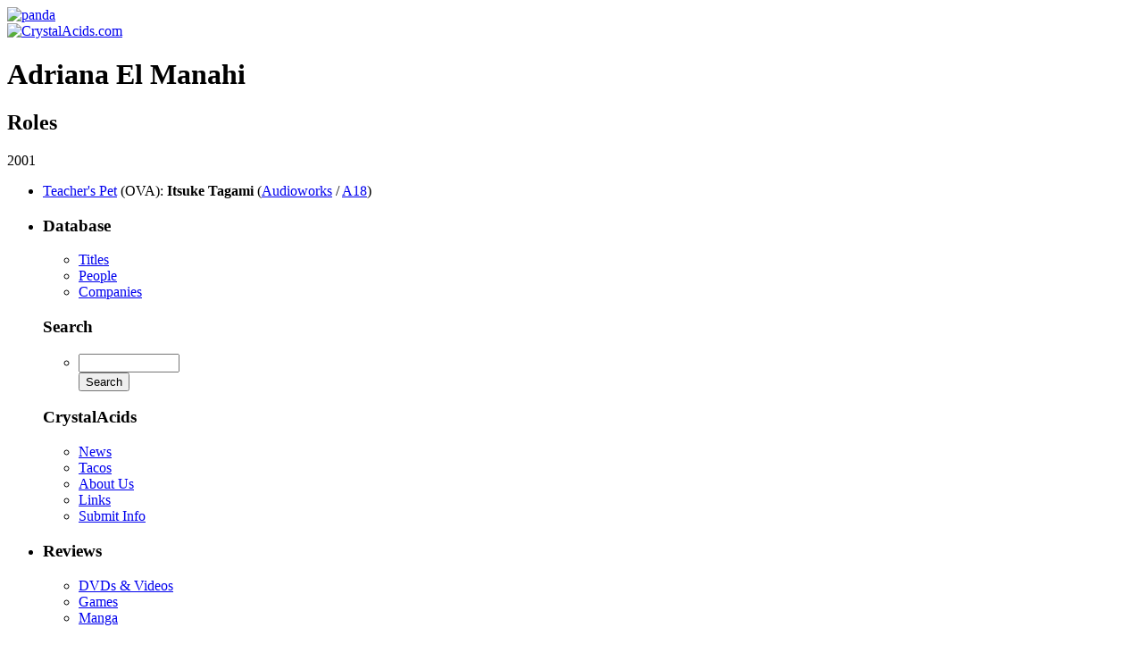

--- FILE ---
content_type: text/html; charset=UTF-8
request_url: http://www.crystalacids.com/database/person/1259/adriana-el-manahi/
body_size: 2062
content:
<!DOCTYPE html PUBLIC "-//W3C//DTD XHTML 1.0 Strict//EN"
        "http://www.w3.org/TR/xhtml1/DTD/xhtml1-strict.dtd">
<html xmlns="http://www.w3.org/1999/xhtml" xml:lang="en" lang="en">
<head>

<meta http-equiv="Content-Type" content="application/xhtml+xml;charset=UTF-8" />

<title>Adriana El Manahi | CrystalAcids.com</title>

<link rel="icon" href="/favicon.png" type="image/png" />
<link rel="shortcut icon" href="/favicon.ico" type="image/x-icon" />

<link rel="stylesheet" href="/stylesheets/style.css" type="text/css" />

<!--[if IE]>
<link rel="stylesheet" type="text/css" href="/stylesheets/styleie.css" />
<![endif]-->

<!--[if lte IE 6]>
<link rel="stylesheet" type="text/css" href="/stylesheets/styleie6.css" />
<![endif]-->

<link rel="stylesheet" href="/stylesheets/print.css" type="text/css" media="print" />

	<meta name="googlebot" content="index,noarchive,follow,noodp" />
	<meta name="robots" content="all,index,follow" />
	<meta name="msnbot" content="all,index,follow" />

<script type="text/javascript" src="/database/js/person.js"></script>
</head>

<body class="info">

<div id="calogo"><a href="http://www.crystalacids.com/" title="CrystalAcids.com" rel="start nofollow"><img src="/imgs/pandalogo.gif" width="167" height="125" alt="panda" border="0" /></a></div>

<div id="catitle"><a href="http://www.crystalacids.com/" title="CrystalAcids.com" rel="start nofollow"><!--[if lte IE 6]><img src="/imgs/crystalacids-ie6.png" alt="CrystalAcids.com" width="682" height="88" /><![endif]--><!--[if gt IE 6]><!--><img src="/imgs/crystalacids.png" alt="CrystalAcids.com" width="682" height="124" /><!--<![endif]--></a></div>


<!-- Start Page Content -->
<div id="pagecontent">

<!-- Start Main -->
	<div id="main" class="person">
<h1>Adriana El Manahi</h1>



<div class="releases">
<h2>Roles</h2>
	<div class="yearly one">
    	<span class="year">2001</span><ul>
        		<li><a href="/database/title/680/teachers-pet/">Teacher&#039;s Pet</a> <span class="showtype">(OVA)</span>: <strong>Itsuke Tagami</strong> (<a href="/database/company/56/audioworks-producers-group/">Audioworks</a> / <a href="/database/company/47/anime-18/">A18</a>)</li>
            </ul></div>
</div>





</div>
<!-- End Main -->

<!-- Start Menu -->
<div id="menu">

	<ul><li>
		<div class="menuheader"><h3>Database</h3></div>
		<ul>
			<li><a href="/database/title/" title="Titles">Titles</a></li>
			<li><a href="/database/person/" title="People">People</a></li>
			<li><a href="/database/company/" title="Companies">Companies</a></li>
		</ul>

		<div class="menuheader"><h3><label for="s">Search</label></h3></div>	
		<ul><li><form action="/database/search" method="get">
			<div id="menusearch"><input type="text" value="" name="s" id="s" class="txtinpt" size="12" /><br />
			<input type="submit" value="Search" class="btn" /></div>
		</form></li></ul>

		<div class="menuheader"><h3>CrystalAcids</h3></div>
		<ul>
			<li><a href="/news/" title="News">News</a></li>
			<li><a href="/news/tacos/" title="Tacos">Tacos</a></li>
			<li><a href="/about/" title="About Us" rel="nofollow">About Us</a></li>
			<li><a href="/links/" title="Links" rel="nofollow">Links</a></li>
			<li><a href="/contact-us/" title="Submit Info" rel="nofollow">Submit Info</a></li>
		</ul>
	</li></ul>
	<ul><li>
		<div class="menuheader"><h3>Reviews</h3></div>
		<ul>
			<li><a href="/reviews/videos/" title="DVD and Video Reviews">DVDs &amp; Videos</a></li>
			<li><a href="/reviews/games/" title="Game Reviews">Games</a></li>
						<li><a href="/reviews/manga/" title="Manga Reviews">Manga</a></li>
		</ul>
	</li></ul>
	<ul><li>
		<div class="menuheader"><h3>Recent Reviews</h3></div>
		<ul class="titles">
		<li class="page_item page-item-2632"><a href="http://www.crystalacids.com/reviews/videos/gravion-divine-steel/" title="Gravion: Divine Steel">Gravion: Divine Steel</a></li>
<li class="page_item page-item-1271"><a href="http://www.crystalacids.com/reviews/videos/suicide-club-suicide-circle-unrated-version/" title="Suicide Club (Suicide Circle): Unrated Version">Suicide Club (Suicide Circle): Unrated Version</a></li>
<li class="page_item page-item-1108"><a href="http://www.crystalacids.com/reviews/videos/adventures-in-voice-acting-volume-one/" title="Adventures in Voice Acting: Volume One">Adventures in Voice Acting: Volume One</a></li>
<li class="page_item page-item-1103"><a href="http://www.crystalacids.com/reviews/videos/lupin-the-third-strange-psychokinetic-strategy/" title="Lupin the Third: Strange Psychokinetic Strategy">Lupin the Third: Strange Psychokinetic Strategy</a></li>
<li class="page_item page-item-1010"><a href="http://www.crystalacids.com/reviews/videos/noein-to-your-other-self-volume-3/" title="Noein - to your other self: Volume 3">Noein - to your other self: Volume 3</a></li>
		</ul>
	</li></ul>
	<ul><li>
		<div class="menuheader"><h3>Recent News</h3></div>
		<ul class="titles">
		<li class="page_item"><a href="https://www.crystalacids.com/news/2010/10/09/2768/" title="Pokémon Apokélypse Live Action (Fan) Trailer">Pokémon Apokélypse Live Action (Fan) Trailer</a></li>
<li class="page_item"><a href="https://www.crystalacids.com/news/2010/10/06/2767/" title="Having fun with Iron Man">Having fun with Iron Man</a></li>
<li class="page_item"><a href="https://www.crystalacids.com/news/2010/10/05/2765/" title="Iron Man anime debuts in Japan">Iron Man anime debuts in Japan</a></li>
<li class="page_item"><a href="https://www.crystalacids.com/news/2010/10/03/2763/" title="Official Windows 7-tan Nanami Madobe Commerical">Official Windows 7-tan Nanami Madobe Commerical</a></li>
<li class="page_item"><a href="https://www.crystalacids.com/news/2010/04/19/2741/" title="Carl Macek passes away">Carl Macek passes away</a></li>
		</ul>
	</li></ul>
	
</div>
<!-- End Menu -->
</div>
<!-- End Page Content -->

<!-- Footer -->
<div id="footer">
	<a href="/about/" title="About Us" rel="nofollow">About Us</a> |
	<a href="/contact-us/" title="Contact Us" rel="nofollow">Contact Us</a> |
	<a href="/faq/" title="FAQ" rel="help"><abbr title="Frequently Asked Questions">FAQ</abbr> / Help</a> |
	<a href="/privacy/" title="Privacy Policy" rel="nofollow">Privacy Policy</a> |
	<a href="/sitemap/" title="Site Map" rel="index contents">Site Map</a>
	<p><a href="/copyright/" title="Copyright Policy and Terms of Use" rel="copyright license nofollow">Copyright</a> &copy; 1998 - 2022 by CrystalAcids.com. All rights reserved</p>
</div>

</body>
</html>
<!-- End Footer -->